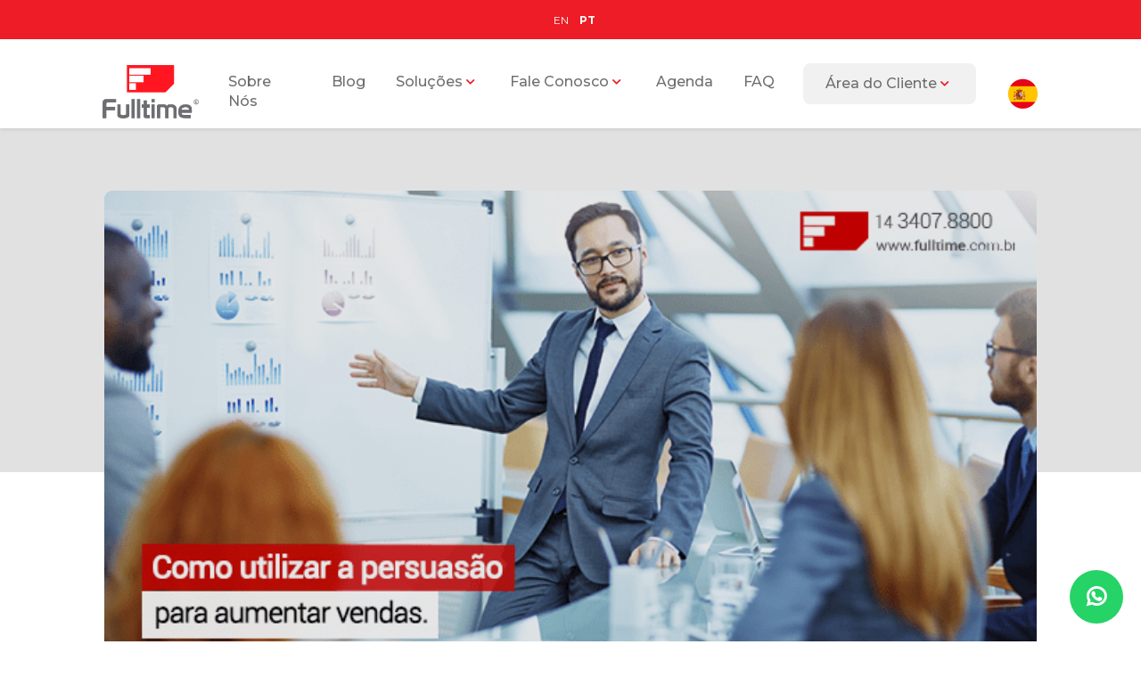

--- FILE ---
content_type: text/html; charset=UTF-8
request_url: https://fulltime.com.br/persuasao/
body_size: 17508
content:
<!DOCTYPE html>
<html lang="pt-BR">
<head>
<meta charset="UTF-8">
<meta name="viewport" content="width=device-width, initial-scale=1.0">
<title>Persuasão - use para vender mais | Fulltime Negócios</title>
<link rel="alternate" type="application/rss+xml" title="Fulltime RSS Feed" href="https://fulltime.com.br/feed/">
<meta name="adopt-website-id" content="4f0b5ade-070e-4ade-8645-620959434864" />
<script src="//tag.goadopt.io/injector.js?website_code=4f0b5ade-070e-4ade-8645-620959434864" class="adopt-injector"></script>
<!-- JS -->
<script src="https://fulltime.com.br/wp-content/themes/fulltime-brasil-1/js/jquery.min.js"></script>
<script src="https://fulltime.com.br/wp-content/themes/fulltime-brasil-1/js/bootstrap.min.js"></script>
<script src="https://fulltime.com.br/wp-content/themes/fulltime-brasil-1/js/owl.carousel.js?1"></script>
<script type="text/javascript" async src="https://d335luupugsy2.cloudfront.net/js/loader-scripts/2f28d608-74ad-4c00-9ac0-78da4e5bcd4c-loader.js" ></script>
<!-- CSS !-->
<link rel="stylesheet" href="https://fulltime.com.br/wp-content/themes/fulltime-brasil-1/css/owl.carousel.min.css">
<link rel="stylesheet" type="text/css" media="all" href="https://fulltime.com.br/wp-content/themes/fulltime-brasil-1/css/bootstrap.css">
<link rel="stylesheet" type="text/css" media="all" href="https://fulltime.com.br/wp-content/themes/fulltime-brasil-1/style.css?v=47">
<!-- FONTE -->
<link rel="preconnect" href="https://fonts.googleapis.com">
<link rel="preconnect" href="https://fonts.gstatic.com" crossorigin>
<link href="https://fonts.googleapis.com/css2?family=Montserrat:wght@100;200;300;400;500;600;700;800;900&display=swap" rel="stylesheet">
<link rel="stylesheet preload" href="https://use.fontawesome.com/releases/v5.8.1/css/all.css" integrity="sha384-50oBUHEmvpQ+1lW4y57PTFmhCaXp0ML5d60M1M7uH2+nqUivzIebhndOJK28anvf" crossorigin="anonymous">
	
<!-- Clarity tracking code for https://fulltime.com.br/ -->
<script>(function(c,l,a,r,i,t,y){ c[a]=c[a]||function(){(c[a].q=c[a].q||[]).push(arguments)}; t=l.createElement(r);t.async=1;t.src="https://www.clarity.ms/tag/"+i+"?ref=bwt";        y=l.getElementsByTagName(r)[0];y.parentNode.insertBefore(t,y);})(window, document, "clarity", "script", "cs4vowmqze");</script>
<!-- Hotjar Tracking Code for https://fulltime.com.br/ -->
<script>
    (function(h,o,t,j,a,r){
        h.hj=h.hj||function(){(h.hj.q=h.hj.q||[]).push(arguments)};
        h._hjSettings={hjid:3068080,hjsv:6};
        a=o.getElementsByTagName('head')[0];
        r=o.createElement('script');r.async=1;
        r.src=t+h._hjSettings.hjid+j+h._hjSettings.hjsv;
        a.appendChild(r);
    })(window,document,'https://static.hotjar.com/c/hotjar-','.js?sv=');
</script>
	
<!-- Global site tag (gtag.js) - Google Analytics -->
<script async src="https://www.googletagmanager.com/gtag/js?id=UA-43483200-1&l=dataLayerPYS"></script>
<script>
  window.dataLayerPYS = window.dataLayerPYS || [];
  function gtag(){dataLayerPYS.push(arguments);}
  gtag('js', new Date());
  gtag('config', 'UA-43483200-1');
</script>
	
<!-- Google tag (gtag.js) -->
<script async src="https://www.googletagmanager.com/gtag/js?id=UA-127982439-1&l=dataLayerPYS"></script>
<script>
  window.dataLayerPYS = window.dataLayerPYS || [];
  function gtag(){dataLayerPYS.push(arguments);}
  gtag('js', new Date());

  gtag('config', 'UA-127982439-1');
</script>
<!-- Meta Pixel Code -->
<script>
!function(f,b,e,v,n,t,s)
{if(f.fbq)return;n=f.fbq=function(){n.callMethod?
n.callMethod.apply(n,arguments):n.queue.push(arguments)};
if(!f._fbq)f._fbq=n;n.push=n;n.loaded=!0;n.version='2.0';
n.queue=[];t=b.createElement(e);t.async=!0;
t.src=v;s=b.getElementsByTagName(e)[0];
s.parentNode.insertBefore(t,s)}(window, document,'script',
'https://connect.facebook.net/en_US/fbevents.js');
fbq('init', '847163332868220');
fbq('track', 'PageView');
</script>
<noscript><img height="1" width="1" style="display:none"
src="https://www.facebook.com/tr?id=847163332868220&ev=PageView&noscript=1"
/></noscript>
<!-- End Meta Pixel Code -->

<!-- Google Tag Manager -->
<script>(function(w,d,s,l,i){w[l]=w[l]||[];w[l].push({'gtm.start':
new Date().getTime(),event:'gtm.js'});var f=d.getElementsByTagName(s)[0],
j=d.createElement(s),dl=l!='dataLayer'?'&l='+l:'';j.async=true;j.src=
'https://www.googletagmanager.com/gtm.js?id='+i+dl;f.parentNode.insertBefore(j,f);
})(window,document,'script','dataLayer','GTM-5S6MJ7P');</script>
<!-- End Google Tag Manager -->
<!-- IE  -->
<!--[if lt IE 9]>
<script src="https://fulltime.com.br/wp-content/themes/fulltime-brasil-1/js/respond.js"></script>
<![endif]-->
<!--[if lt IE 9]>
<script src="http://html5shim.googlecode.com/svn/trunk/html5.js"></script>
<![endif]-->
<!-- wp_header -->
<meta name='robots' content='index, follow, max-image-preview:large, max-snippet:-1, max-video-preview:-1' />

<!-- Google Tag Manager by PYS -->
    <script data-cfasync="false" data-pagespeed-no-defer>
	    window.dataLayerPYS = window.dataLayerPYS || [];
	</script>
<!-- End Google Tag Manager by PYS -->
	<!-- This site is optimized with the Yoast SEO plugin v26.7 - https://yoast.com/wordpress/plugins/seo/ -->
	<meta name="description" content="Persuasão é uma das táticas mais antigas e eficazes na hora de promover sua empresa e aumentar as vendas. Saiba como aplicá-la na estratégia de marketing." />
	<link rel="canonical" href="https://fulltime.com.br/persuasao/" />
	<meta property="og:locale" content="pt_BR" />
	<meta property="og:type" content="article" />
	<meta property="og:title" content="Persuasão - use para vender mais | Fulltime Negócios" />
	<meta property="og:description" content="Persuasão é uma das táticas mais antigas e eficazes na hora de promover sua empresa e aumentar as vendas. Saiba como aplicá-la na estratégia de marketing." />
	<meta property="og:url" content="https://fulltime.com.br/persuasao/" />
	<meta property="og:site_name" content="Fulltime" />
	<meta property="article:published_time" content="2017-02-09T09:35:54+00:00" />
	<meta property="article:modified_time" content="2022-12-19T16:19:16+00:00" />
	<meta property="og:image" content="https://fulltime.com.br/wp-content/uploads/2017/02/Blog-Fev-2.png" />
	<meta property="og:image:width" content="670" />
	<meta property="og:image:height" content="335" />
	<meta property="og:image:type" content="image/png" />
	<meta name="author" content="Fulltime" />
	<meta name="twitter:card" content="summary_large_image" />
	<meta name="twitter:label1" content="Escrito por" />
	<meta name="twitter:data1" content="Fulltime" />
	<meta name="twitter:label2" content="Est. tempo de leitura" />
	<meta name="twitter:data2" content="4 minutos" />
	<script type="application/ld+json" class="yoast-schema-graph">{"@context":"https://schema.org","@graph":[{"@type":"Article","@id":"https://fulltime.com.br/persuasao/#article","isPartOf":{"@id":"https://fulltime.com.br/persuasao/"},"author":{"name":"Fulltime","@id":"http://172.15.2.254/#/schema/person/dea8cc855c8327e122d5d131443d33af"},"headline":"Persuasão: como aplicá-la no seu negócio e vender mais","datePublished":"2017-02-09T09:35:54+00:00","dateModified":"2022-12-19T16:19:16+00:00","mainEntityOfPage":{"@id":"https://fulltime.com.br/persuasao/"},"wordCount":622,"commentCount":0,"image":{"@id":"https://fulltime.com.br/persuasao/#primaryimage"},"thumbnailUrl":"https://fulltime.com.br/wp-content/uploads/2017/02/Blog-Fev-2.png","articleSection":["Fidelize Clientes"],"inLanguage":"pt-BR","potentialAction":[{"@type":"CommentAction","name":"Comment","target":["https://fulltime.com.br/persuasao/#respond"]}]},{"@type":"WebPage","@id":"https://fulltime.com.br/persuasao/","url":"https://fulltime.com.br/persuasao/","name":"Persuasão - use para vender mais | Fulltime Negócios","isPartOf":{"@id":"http://172.15.2.254/#website"},"primaryImageOfPage":{"@id":"https://fulltime.com.br/persuasao/#primaryimage"},"image":{"@id":"https://fulltime.com.br/persuasao/#primaryimage"},"thumbnailUrl":"https://fulltime.com.br/wp-content/uploads/2017/02/Blog-Fev-2.png","datePublished":"2017-02-09T09:35:54+00:00","dateModified":"2022-12-19T16:19:16+00:00","author":{"@id":"http://172.15.2.254/#/schema/person/dea8cc855c8327e122d5d131443d33af"},"description":"Persuasão é uma das táticas mais antigas e eficazes na hora de promover sua empresa e aumentar as vendas. Saiba como aplicá-la na estratégia de marketing.","breadcrumb":{"@id":"https://fulltime.com.br/persuasao/#breadcrumb"},"inLanguage":"pt-BR","potentialAction":[{"@type":"ReadAction","target":["https://fulltime.com.br/persuasao/"]}]},{"@type":"ImageObject","inLanguage":"pt-BR","@id":"https://fulltime.com.br/persuasao/#primaryimage","url":"https://fulltime.com.br/wp-content/uploads/2017/02/Blog-Fev-2.png","contentUrl":"https://fulltime.com.br/wp-content/uploads/2017/02/Blog-Fev-2.png","width":670,"height":335},{"@type":"BreadcrumbList","@id":"https://fulltime.com.br/persuasao/#breadcrumb","itemListElement":[{"@type":"ListItem","position":1,"name":"Início","item":"http://172.15.2.254/"},{"@type":"ListItem","position":2,"name":"Persuasão: como aplicá-la no seu negócio e vender mais"}]},{"@type":"WebSite","@id":"http://172.15.2.254/#website","url":"http://172.15.2.254/","name":"Fulltime","description":"Há 15 anos oferecendo soluções em segurança e monitoramento","potentialAction":[{"@type":"SearchAction","target":{"@type":"EntryPoint","urlTemplate":"http://172.15.2.254/?s={search_term_string}"},"query-input":{"@type":"PropertyValueSpecification","valueRequired":true,"valueName":"search_term_string"}}],"inLanguage":"pt-BR"},{"@type":"Person","@id":"http://172.15.2.254/#/schema/person/dea8cc855c8327e122d5d131443d33af","name":"Fulltime","image":{"@type":"ImageObject","inLanguage":"pt-BR","@id":"http://172.15.2.254/#/schema/person/image/","url":"https://secure.gravatar.com/avatar/599ee02d200f5eaa9d5e27549d556d38dd25b69fc5dea0e54c485670c3415784?s=96&d=mm&r=g","contentUrl":"https://secure.gravatar.com/avatar/599ee02d200f5eaa9d5e27549d556d38dd25b69fc5dea0e54c485670c3415784?s=96&d=mm&r=g","caption":"Fulltime"},"sameAs":["https://cloudbr-t.ops.fullcontrol.com.br"],"url":"https://fulltime.com.br/author/admin/"}]}</script>
	<!-- / Yoast SEO plugin. -->


<script type='application/javascript'  id='pys-version-script'>console.log('PixelYourSite Free version 11.1.5.2');</script>
<link rel='dns-prefetch' href='//stats.wp.com' />
<link rel='preconnect' href='//c0.wp.com' />
<link rel="alternate" type="application/rss+xml" title="Feed de comentários para Fulltime &raquo; Persuasão: como aplicá-la no seu negócio e vender mais" href="https://fulltime.com.br/persuasao/feed/" />
<link rel="alternate" title="oEmbed (JSON)" type="application/json+oembed" href="https://fulltime.com.br/wp-json/oembed/1.0/embed?url=https%3A%2F%2Ffulltime.com.br%2Fpersuasao%2F" />
<link rel="alternate" title="oEmbed (XML)" type="text/xml+oembed" href="https://fulltime.com.br/wp-json/oembed/1.0/embed?url=https%3A%2F%2Ffulltime.com.br%2Fpersuasao%2F&#038;format=xml" />
<style id='wp-img-auto-sizes-contain-inline-css' type='text/css'>
img:is([sizes=auto i],[sizes^="auto," i]){contain-intrinsic-size:3000px 1500px}
/*# sourceURL=wp-img-auto-sizes-contain-inline-css */
</style>
<style id='wp-emoji-styles-inline-css' type='text/css'>

	img.wp-smiley, img.emoji {
		display: inline !important;
		border: none !important;
		box-shadow: none !important;
		height: 1em !important;
		width: 1em !important;
		margin: 0 0.07em !important;
		vertical-align: -0.1em !important;
		background: none !important;
		padding: 0 !important;
	}
/*# sourceURL=wp-emoji-styles-inline-css */
</style>
<style id='wp-block-library-inline-css' type='text/css'>
:root{--wp-block-synced-color:#7a00df;--wp-block-synced-color--rgb:122,0,223;--wp-bound-block-color:var(--wp-block-synced-color);--wp-editor-canvas-background:#ddd;--wp-admin-theme-color:#007cba;--wp-admin-theme-color--rgb:0,124,186;--wp-admin-theme-color-darker-10:#006ba1;--wp-admin-theme-color-darker-10--rgb:0,107,160.5;--wp-admin-theme-color-darker-20:#005a87;--wp-admin-theme-color-darker-20--rgb:0,90,135;--wp-admin-border-width-focus:2px}@media (min-resolution:192dpi){:root{--wp-admin-border-width-focus:1.5px}}.wp-element-button{cursor:pointer}:root .has-very-light-gray-background-color{background-color:#eee}:root .has-very-dark-gray-background-color{background-color:#313131}:root .has-very-light-gray-color{color:#eee}:root .has-very-dark-gray-color{color:#313131}:root .has-vivid-green-cyan-to-vivid-cyan-blue-gradient-background{background:linear-gradient(135deg,#00d084,#0693e3)}:root .has-purple-crush-gradient-background{background:linear-gradient(135deg,#34e2e4,#4721fb 50%,#ab1dfe)}:root .has-hazy-dawn-gradient-background{background:linear-gradient(135deg,#faaca8,#dad0ec)}:root .has-subdued-olive-gradient-background{background:linear-gradient(135deg,#fafae1,#67a671)}:root .has-atomic-cream-gradient-background{background:linear-gradient(135deg,#fdd79a,#004a59)}:root .has-nightshade-gradient-background{background:linear-gradient(135deg,#330968,#31cdcf)}:root .has-midnight-gradient-background{background:linear-gradient(135deg,#020381,#2874fc)}:root{--wp--preset--font-size--normal:16px;--wp--preset--font-size--huge:42px}.has-regular-font-size{font-size:1em}.has-larger-font-size{font-size:2.625em}.has-normal-font-size{font-size:var(--wp--preset--font-size--normal)}.has-huge-font-size{font-size:var(--wp--preset--font-size--huge)}.has-text-align-center{text-align:center}.has-text-align-left{text-align:left}.has-text-align-right{text-align:right}.has-fit-text{white-space:nowrap!important}#end-resizable-editor-section{display:none}.aligncenter{clear:both}.items-justified-left{justify-content:flex-start}.items-justified-center{justify-content:center}.items-justified-right{justify-content:flex-end}.items-justified-space-between{justify-content:space-between}.screen-reader-text{border:0;clip-path:inset(50%);height:1px;margin:-1px;overflow:hidden;padding:0;position:absolute;width:1px;word-wrap:normal!important}.screen-reader-text:focus{background-color:#ddd;clip-path:none;color:#444;display:block;font-size:1em;height:auto;left:5px;line-height:normal;padding:15px 23px 14px;text-decoration:none;top:5px;width:auto;z-index:100000}html :where(.has-border-color){border-style:solid}html :where([style*=border-top-color]){border-top-style:solid}html :where([style*=border-right-color]){border-right-style:solid}html :where([style*=border-bottom-color]){border-bottom-style:solid}html :where([style*=border-left-color]){border-left-style:solid}html :where([style*=border-width]){border-style:solid}html :where([style*=border-top-width]){border-top-style:solid}html :where([style*=border-right-width]){border-right-style:solid}html :where([style*=border-bottom-width]){border-bottom-style:solid}html :where([style*=border-left-width]){border-left-style:solid}html :where(img[class*=wp-image-]){height:auto;max-width:100%}:where(figure){margin:0 0 1em}html :where(.is-position-sticky){--wp-admin--admin-bar--position-offset:var(--wp-admin--admin-bar--height,0px)}@media screen and (max-width:600px){html :where(.is-position-sticky){--wp-admin--admin-bar--position-offset:0px}}

/*# sourceURL=wp-block-library-inline-css */
</style><style id='wp-block-categories-inline-css' type='text/css'>
.wp-block-categories{box-sizing:border-box}.wp-block-categories.alignleft{margin-right:2em}.wp-block-categories.alignright{margin-left:2em}.wp-block-categories.wp-block-categories-dropdown.aligncenter{text-align:center}.wp-block-categories .wp-block-categories__label{display:block;width:100%}
/*# sourceURL=https://c0.wp.com/c/6.9/wp-includes/blocks/categories/style.min.css */
</style>
<style id='wp-block-latest-posts-inline-css' type='text/css'>
.wp-block-latest-posts{box-sizing:border-box}.wp-block-latest-posts.alignleft{margin-right:2em}.wp-block-latest-posts.alignright{margin-left:2em}.wp-block-latest-posts.wp-block-latest-posts__list{list-style:none}.wp-block-latest-posts.wp-block-latest-posts__list li{clear:both;overflow-wrap:break-word}.wp-block-latest-posts.is-grid{display:flex;flex-wrap:wrap}.wp-block-latest-posts.is-grid li{margin:0 1.25em 1.25em 0;width:100%}@media (min-width:600px){.wp-block-latest-posts.columns-2 li{width:calc(50% - .625em)}.wp-block-latest-posts.columns-2 li:nth-child(2n){margin-right:0}.wp-block-latest-posts.columns-3 li{width:calc(33.33333% - .83333em)}.wp-block-latest-posts.columns-3 li:nth-child(3n){margin-right:0}.wp-block-latest-posts.columns-4 li{width:calc(25% - .9375em)}.wp-block-latest-posts.columns-4 li:nth-child(4n){margin-right:0}.wp-block-latest-posts.columns-5 li{width:calc(20% - 1em)}.wp-block-latest-posts.columns-5 li:nth-child(5n){margin-right:0}.wp-block-latest-posts.columns-6 li{width:calc(16.66667% - 1.04167em)}.wp-block-latest-posts.columns-6 li:nth-child(6n){margin-right:0}}:root :where(.wp-block-latest-posts.is-grid){padding:0}:root :where(.wp-block-latest-posts.wp-block-latest-posts__list){padding-left:0}.wp-block-latest-posts__post-author,.wp-block-latest-posts__post-date{display:block;font-size:.8125em}.wp-block-latest-posts__post-excerpt,.wp-block-latest-posts__post-full-content{margin-bottom:1em;margin-top:.5em}.wp-block-latest-posts__featured-image a{display:inline-block}.wp-block-latest-posts__featured-image img{height:auto;max-width:100%;width:auto}.wp-block-latest-posts__featured-image.alignleft{float:left;margin-right:1em}.wp-block-latest-posts__featured-image.alignright{float:right;margin-left:1em}.wp-block-latest-posts__featured-image.aligncenter{margin-bottom:1em;text-align:center}
/*# sourceURL=https://c0.wp.com/c/6.9/wp-includes/blocks/latest-posts/style.min.css */
</style>
<style id='global-styles-inline-css' type='text/css'>
:root{--wp--preset--aspect-ratio--square: 1;--wp--preset--aspect-ratio--4-3: 4/3;--wp--preset--aspect-ratio--3-4: 3/4;--wp--preset--aspect-ratio--3-2: 3/2;--wp--preset--aspect-ratio--2-3: 2/3;--wp--preset--aspect-ratio--16-9: 16/9;--wp--preset--aspect-ratio--9-16: 9/16;--wp--preset--color--black: #000000;--wp--preset--color--cyan-bluish-gray: #abb8c3;--wp--preset--color--white: #ffffff;--wp--preset--color--pale-pink: #f78da7;--wp--preset--color--vivid-red: #cf2e2e;--wp--preset--color--luminous-vivid-orange: #ff6900;--wp--preset--color--luminous-vivid-amber: #fcb900;--wp--preset--color--light-green-cyan: #7bdcb5;--wp--preset--color--vivid-green-cyan: #00d084;--wp--preset--color--pale-cyan-blue: #8ed1fc;--wp--preset--color--vivid-cyan-blue: #0693e3;--wp--preset--color--vivid-purple: #9b51e0;--wp--preset--gradient--vivid-cyan-blue-to-vivid-purple: linear-gradient(135deg,rgb(6,147,227) 0%,rgb(155,81,224) 100%);--wp--preset--gradient--light-green-cyan-to-vivid-green-cyan: linear-gradient(135deg,rgb(122,220,180) 0%,rgb(0,208,130) 100%);--wp--preset--gradient--luminous-vivid-amber-to-luminous-vivid-orange: linear-gradient(135deg,rgb(252,185,0) 0%,rgb(255,105,0) 100%);--wp--preset--gradient--luminous-vivid-orange-to-vivid-red: linear-gradient(135deg,rgb(255,105,0) 0%,rgb(207,46,46) 100%);--wp--preset--gradient--very-light-gray-to-cyan-bluish-gray: linear-gradient(135deg,rgb(238,238,238) 0%,rgb(169,184,195) 100%);--wp--preset--gradient--cool-to-warm-spectrum: linear-gradient(135deg,rgb(74,234,220) 0%,rgb(151,120,209) 20%,rgb(207,42,186) 40%,rgb(238,44,130) 60%,rgb(251,105,98) 80%,rgb(254,248,76) 100%);--wp--preset--gradient--blush-light-purple: linear-gradient(135deg,rgb(255,206,236) 0%,rgb(152,150,240) 100%);--wp--preset--gradient--blush-bordeaux: linear-gradient(135deg,rgb(254,205,165) 0%,rgb(254,45,45) 50%,rgb(107,0,62) 100%);--wp--preset--gradient--luminous-dusk: linear-gradient(135deg,rgb(255,203,112) 0%,rgb(199,81,192) 50%,rgb(65,88,208) 100%);--wp--preset--gradient--pale-ocean: linear-gradient(135deg,rgb(255,245,203) 0%,rgb(182,227,212) 50%,rgb(51,167,181) 100%);--wp--preset--gradient--electric-grass: linear-gradient(135deg,rgb(202,248,128) 0%,rgb(113,206,126) 100%);--wp--preset--gradient--midnight: linear-gradient(135deg,rgb(2,3,129) 0%,rgb(40,116,252) 100%);--wp--preset--font-size--small: 13px;--wp--preset--font-size--medium: 20px;--wp--preset--font-size--large: 36px;--wp--preset--font-size--x-large: 42px;--wp--preset--spacing--20: 0.44rem;--wp--preset--spacing--30: 0.67rem;--wp--preset--spacing--40: 1rem;--wp--preset--spacing--50: 1.5rem;--wp--preset--spacing--60: 2.25rem;--wp--preset--spacing--70: 3.38rem;--wp--preset--spacing--80: 5.06rem;--wp--preset--shadow--natural: 6px 6px 9px rgba(0, 0, 0, 0.2);--wp--preset--shadow--deep: 12px 12px 50px rgba(0, 0, 0, 0.4);--wp--preset--shadow--sharp: 6px 6px 0px rgba(0, 0, 0, 0.2);--wp--preset--shadow--outlined: 6px 6px 0px -3px rgb(255, 255, 255), 6px 6px rgb(0, 0, 0);--wp--preset--shadow--crisp: 6px 6px 0px rgb(0, 0, 0);}:where(.is-layout-flex){gap: 0.5em;}:where(.is-layout-grid){gap: 0.5em;}body .is-layout-flex{display: flex;}.is-layout-flex{flex-wrap: wrap;align-items: center;}.is-layout-flex > :is(*, div){margin: 0;}body .is-layout-grid{display: grid;}.is-layout-grid > :is(*, div){margin: 0;}:where(.wp-block-columns.is-layout-flex){gap: 2em;}:where(.wp-block-columns.is-layout-grid){gap: 2em;}:where(.wp-block-post-template.is-layout-flex){gap: 1.25em;}:where(.wp-block-post-template.is-layout-grid){gap: 1.25em;}.has-black-color{color: var(--wp--preset--color--black) !important;}.has-cyan-bluish-gray-color{color: var(--wp--preset--color--cyan-bluish-gray) !important;}.has-white-color{color: var(--wp--preset--color--white) !important;}.has-pale-pink-color{color: var(--wp--preset--color--pale-pink) !important;}.has-vivid-red-color{color: var(--wp--preset--color--vivid-red) !important;}.has-luminous-vivid-orange-color{color: var(--wp--preset--color--luminous-vivid-orange) !important;}.has-luminous-vivid-amber-color{color: var(--wp--preset--color--luminous-vivid-amber) !important;}.has-light-green-cyan-color{color: var(--wp--preset--color--light-green-cyan) !important;}.has-vivid-green-cyan-color{color: var(--wp--preset--color--vivid-green-cyan) !important;}.has-pale-cyan-blue-color{color: var(--wp--preset--color--pale-cyan-blue) !important;}.has-vivid-cyan-blue-color{color: var(--wp--preset--color--vivid-cyan-blue) !important;}.has-vivid-purple-color{color: var(--wp--preset--color--vivid-purple) !important;}.has-black-background-color{background-color: var(--wp--preset--color--black) !important;}.has-cyan-bluish-gray-background-color{background-color: var(--wp--preset--color--cyan-bluish-gray) !important;}.has-white-background-color{background-color: var(--wp--preset--color--white) !important;}.has-pale-pink-background-color{background-color: var(--wp--preset--color--pale-pink) !important;}.has-vivid-red-background-color{background-color: var(--wp--preset--color--vivid-red) !important;}.has-luminous-vivid-orange-background-color{background-color: var(--wp--preset--color--luminous-vivid-orange) !important;}.has-luminous-vivid-amber-background-color{background-color: var(--wp--preset--color--luminous-vivid-amber) !important;}.has-light-green-cyan-background-color{background-color: var(--wp--preset--color--light-green-cyan) !important;}.has-vivid-green-cyan-background-color{background-color: var(--wp--preset--color--vivid-green-cyan) !important;}.has-pale-cyan-blue-background-color{background-color: var(--wp--preset--color--pale-cyan-blue) !important;}.has-vivid-cyan-blue-background-color{background-color: var(--wp--preset--color--vivid-cyan-blue) !important;}.has-vivid-purple-background-color{background-color: var(--wp--preset--color--vivid-purple) !important;}.has-black-border-color{border-color: var(--wp--preset--color--black) !important;}.has-cyan-bluish-gray-border-color{border-color: var(--wp--preset--color--cyan-bluish-gray) !important;}.has-white-border-color{border-color: var(--wp--preset--color--white) !important;}.has-pale-pink-border-color{border-color: var(--wp--preset--color--pale-pink) !important;}.has-vivid-red-border-color{border-color: var(--wp--preset--color--vivid-red) !important;}.has-luminous-vivid-orange-border-color{border-color: var(--wp--preset--color--luminous-vivid-orange) !important;}.has-luminous-vivid-amber-border-color{border-color: var(--wp--preset--color--luminous-vivid-amber) !important;}.has-light-green-cyan-border-color{border-color: var(--wp--preset--color--light-green-cyan) !important;}.has-vivid-green-cyan-border-color{border-color: var(--wp--preset--color--vivid-green-cyan) !important;}.has-pale-cyan-blue-border-color{border-color: var(--wp--preset--color--pale-cyan-blue) !important;}.has-vivid-cyan-blue-border-color{border-color: var(--wp--preset--color--vivid-cyan-blue) !important;}.has-vivid-purple-border-color{border-color: var(--wp--preset--color--vivid-purple) !important;}.has-vivid-cyan-blue-to-vivid-purple-gradient-background{background: var(--wp--preset--gradient--vivid-cyan-blue-to-vivid-purple) !important;}.has-light-green-cyan-to-vivid-green-cyan-gradient-background{background: var(--wp--preset--gradient--light-green-cyan-to-vivid-green-cyan) !important;}.has-luminous-vivid-amber-to-luminous-vivid-orange-gradient-background{background: var(--wp--preset--gradient--luminous-vivid-amber-to-luminous-vivid-orange) !important;}.has-luminous-vivid-orange-to-vivid-red-gradient-background{background: var(--wp--preset--gradient--luminous-vivid-orange-to-vivid-red) !important;}.has-very-light-gray-to-cyan-bluish-gray-gradient-background{background: var(--wp--preset--gradient--very-light-gray-to-cyan-bluish-gray) !important;}.has-cool-to-warm-spectrum-gradient-background{background: var(--wp--preset--gradient--cool-to-warm-spectrum) !important;}.has-blush-light-purple-gradient-background{background: var(--wp--preset--gradient--blush-light-purple) !important;}.has-blush-bordeaux-gradient-background{background: var(--wp--preset--gradient--blush-bordeaux) !important;}.has-luminous-dusk-gradient-background{background: var(--wp--preset--gradient--luminous-dusk) !important;}.has-pale-ocean-gradient-background{background: var(--wp--preset--gradient--pale-ocean) !important;}.has-electric-grass-gradient-background{background: var(--wp--preset--gradient--electric-grass) !important;}.has-midnight-gradient-background{background: var(--wp--preset--gradient--midnight) !important;}.has-small-font-size{font-size: var(--wp--preset--font-size--small) !important;}.has-medium-font-size{font-size: var(--wp--preset--font-size--medium) !important;}.has-large-font-size{font-size: var(--wp--preset--font-size--large) !important;}.has-x-large-font-size{font-size: var(--wp--preset--font-size--x-large) !important;}
/*# sourceURL=global-styles-inline-css */
</style>

<style id='classic-theme-styles-inline-css' type='text/css'>
/*! This file is auto-generated */
.wp-block-button__link{color:#fff;background-color:#32373c;border-radius:9999px;box-shadow:none;text-decoration:none;padding:calc(.667em + 2px) calc(1.333em + 2px);font-size:1.125em}.wp-block-file__button{background:#32373c;color:#fff;text-decoration:none}
/*# sourceURL=/wp-includes/css/classic-themes.min.css */
</style>
<link rel='stylesheet' id='dashicons-css' href='https://c0.wp.com/c/6.9/wp-includes/css/dashicons.min.css' type='text/css' media='all' />
<link rel='stylesheet' id='my-calendar-lists-css' href='https://fulltime.com.br/wp-content/plugins/my-calendar/css/list-presets.css?ver=3.6.17' type='text/css' media='all' />
<link rel='stylesheet' id='my-calendar-reset-css' href='https://fulltime.com.br/wp-content/plugins/my-calendar/css/reset.css?ver=3.6.17' type='text/css' media='all' />
<link rel='stylesheet' id='my-calendar-style-css' href='https://fulltime.com.br/wp-content/plugins/my-calendar/styles/twentytwentytwo.css?ver=3.6.17-twentytwentytwo-css' type='text/css' media='all' />
<style id='my-calendar-style-inline-css' type='text/css'>

/* Styles by My Calendar - Joe Dolson https://www.joedolson.com/ */

.my-calendar-modal .event-title svg { background-color: #ffffcc; padding: 3px; }
.mc-main .mc_general .event-title, .mc-main .mc_general .event-title a { background: #ffffcc !important; color: #000000 !important; }
.mc-main .mc_general .event-title button { background: #ffffcc !important; color: #000000 !important; }
.mc-main .mc_general .event-title a:hover, .mc-main .mc_general .event-title a:focus { background: #ffffff !important;}
.mc-main .mc_general .event-title button:hover, .mc-main .mc_general .event-title button:focus { background: #ffffff !important;}
.mc-main, .mc-event, .my-calendar-modal, .my-calendar-modal-overlay, .mc-event-list {--primary-dark: #313233; --primary-light: #fff; --secondary-light: #fff; --secondary-dark: #000; --highlight-dark: #666; --highlight-light: #efefef; --close-button: #b32d2e; --search-highlight-bg: #f5e6ab; --navbar-background: transparent; --nav-button-bg: #fff; --nav-button-color: #313233; --nav-button-border: #313233; --nav-input-border: #313233; --nav-input-background: #fff; --nav-input-color: #313233; --grid-cell-border: #0000001f; --grid-header-border: #313233; --grid-header-color: #313233; --grid-weekend-color: #313233; --grid-header-bg: transparent; --grid-weekend-bg: transparent; --grid-cell-background: transparent; --current-day-border: #313233; --current-day-color: #313233; --current-day-bg: transparent; --date-has-events-bg: #313233; --date-has-events-color: #f6f7f7; --calendar-heading: clamp( 1.125rem, 24px, 2.5rem ); --event-title: clamp( 1.25rem, 24px, 2.5rem ); --grid-date: 16px; --grid-date-heading: clamp( .75rem, 16px, 1.5rem ); --modal-title: 1.5rem; --navigation-controls: clamp( .75rem, 16px, 1.5rem ); --card-heading: 1.125rem; --list-date: 1.25rem; --author-card: clamp( .75rem, 14px, 1.5rem); --single-event-title: clamp( 1.25rem, 24px, 2.5rem ); --mini-time-text: clamp( .75rem, 14px 1.25rem ); --list-event-date: 1.25rem; --list-event-title: 1.2rem; --grid-max-width: 1260px; --list-preset-border-color: #000000; --list-preset-stripe-background: rgba( 0,0,0,.04 ); --list-preset-date-badge-background: #000; --list-preset-date-badge-color: #fff; --list-preset-background: transparent; --category-mc_general: #ffffcc; }
/*# sourceURL=my-calendar-style-inline-css */
</style>
<script type="text/javascript" src="https://fulltime.com.br/wp-content/plugins/pixelyoursite/dist/scripts/js.cookie-2.1.3.min.js?ver=2.1.3" id="js-cookie-pys-js"></script>
<link rel="https://api.w.org/" href="https://fulltime.com.br/wp-json/" /><link rel="alternate" title="JSON" type="application/json" href="https://fulltime.com.br/wp-json/wp/v2/posts/678" /><link rel="EditURI" type="application/rsd+xml" title="RSD" href="https://fulltime.com.br/xmlrpc.php?rsd" />
<meta name="generator" content="WordPress 6.9" />
<link rel='shortlink' href='https://fulltime.com.br/?p=678' />
	<style>img#wpstats{display:none}</style>
		<link rel="icon" href="https://fulltime.com.br/wp-content/uploads/2019/03/cropped-43504116_1944424535649343_8640050164490305536_n-150x150.png" sizes="32x32" />
<link rel="icon" href="https://fulltime.com.br/wp-content/uploads/2019/03/cropped-43504116_1944424535649343_8640050164490305536_n-300x300.png" sizes="192x192" />
<link rel="apple-touch-icon" href="https://fulltime.com.br/wp-content/uploads/2019/03/cropped-43504116_1944424535649343_8640050164490305536_n-300x300.png" />
<meta name="msapplication-TileImage" content="https://fulltime.com.br/wp-content/uploads/2019/03/cropped-43504116_1944424535649343_8640050164490305536_n-300x300.png" />
</head>
<body>
<!-- Google Tag Manager (noscript) -->
<noscript><iframe src="https://www.googletagmanager.com/ns.html?id=GTM-5S6MJ7P"
height="0" width="0" style="display:none;visibility:hidden"></iframe></noscript>
<!-- End Google Tag Manager (noscript) -->
<div class="traducao-mobile"><div class="gtranslate_wrapper" id="gt-wrapper-24764957"></div></div>
<div id="menu" class="shadow-sm">
<div class="content">
<nav class="navbar navbar-expand-lg" data-hover="dropdown"> 
<a class="navbar-brand" href="http://fulltime.com.br">
<img src="https://fulltime.com.br/wp-content/themes/fulltime-brasil-1/images/logo.png" alt="Fulltime">
</a>
<button class="navbar-toggler" type="button" data-toggle="collapse" data-target="#navbarSupportedContent" aria-controls="navbarSupportedContent" aria-expanded="false" aria-label="Toggle navigation">
<span class="navbar-toggler-icon"><i class="fas fa-bars"></i></span>
</button>
<div class="collapse navbar-collapse" id="navbarSupportedContent">
<ul class="navbar-nav">

<li class="nav-item">
<a class="nav-link" href="http://fulltime.com.br/sobre">Sobre Nós</a>
</li> 
<li class="nav-item">
<a class="nav-link" href="http://fulltime.com.br/blog">Blog</a>
</li> 
<li class="nav-item dropdown">
<a class="nav-link dropdown-toggle" href="#" id="Soluções" role="button"  data-hover="dropdown" data-toggle="dropdown" aria-haspopup="true" aria-expanded="false">Soluções</a>
<ul class="dropdown-menu multi-column columns-2">
<div class="row">
<div class="col-sm-6">
<ul class="multi-column-dropdown">
<div class="titulo-areas">Monitoramento</div>
<li><a href="http://fulltime.com.br/solucoes/fullarm">FullArm</a></li>
<li><a href="http://fulltime.com.br/solucoes/fullcam">FullCam</a></li>
<li><a href="http://fulltime.com.br/solucoes/fullcenter">FullCenter</a></li>
<li><a href="http://fulltime.com.br/solucoes/fullcontrol">FullControl</a></li>
<li><a href="http://fulltime.com.br/solucoes/fullmanager">FullManager</a></li>
<li><a href="http://fulltime.com.br/solucoes/fullcond">FullCond</a></li>
<li><a href="http://fulltime.com.br/f-safe/">F/Safe</a></li>
</ul>
</div>
<div class="col-sm-6">
<ul class="multi-column-dropdown">
<div class="titulo-areas">Rastreamento</div>
<li><a href="http://fulltime.com.br/solucoes/fulltrack">FullTrack</a></li>
</ul>
</div>
</div>
</ul>
</li>

<li class="nav-item dropdown">
<a class="nav-link dropdown-toggle" href="" id="Fale Conosco" role="button"  data-hover="dropdown" data-toggle="dropdown" aria-haspopup="true" aria-expanded="false">Fale Conosco</a>
<div class="dropdown-menu"  aria-labelledby="navbarDropdownuniverso">
<a class="dropdown-item" href="http://fulltime.com.br/contato-Fulltime" class="dropdown-menu-link">Entre em Contato</a>
<a class="dropdown-item" href="https://endo.fulltime.com.br/" target="_blank" class="dropdown-menu-link">Trabalhe Conosco</a>
</div>
</li>	
	
	
	
<li class="nav-item">
<a class="nav-link" href="http://fulltime.com.br/agenda-fulltime">Agenda</a>
</li>	
<li class="nav-item">
<span class="nav-link" href=""data-toggle="modal" data-target="#faq">FAQ</span>
</li>	
	
<li class="nav-item dropdown">
<a class="nav-link dropdown-toggle areadocliente" href="" id="Área do Cliente" role="button"  data-hover="dropdown" data-toggle="dropdown" aria-haspopup="true" aria-expanded="false">Área do Cliente</a>
<div class="dropdown-menu"  aria-labelledby="navbarDropdownuniverso">
<a class="dropdown-item" href="https://areavip.fulltime.com.br/login.php" target="_blank" class="dropdown-menu-link">Área do Cliente</a>
<a class="dropdown-item" data-toggle="modal" data-target="#suporte" class="dropdown-menu-link" style="cursor: pointer;">Suporte</a>
</div>
</li>		
	

</ul>
</div>	
<a class="flag" href="https://fulltimelatam.com/"><img src="https://fulltime.com.br/wp-content/themes/fulltime-brasil-1/images/esp.png" alt="Fulltime Latam"></a>
<div class="traducao"><div class="gtranslate_wrapper" id="gt-wrapper-47640676"></div></div>
</nav>
	

	
</div>
</div><div class="post">
<div class="row mx-0">
<div class="col-lg-12 col-12">
<div class="destacada"><img width="670" height="335" src="https://fulltime.com.br/wp-content/uploads/2017/02/Blog-Fev-2.png" class="attachment-post-thumbnail size-post-thumbnail wp-post-image" alt="" decoding="async" fetchpriority="high" srcset="https://fulltime.com.br/wp-content/uploads/2017/02/Blog-Fev-2.png 670w, https://fulltime.com.br/wp-content/uploads/2017/02/Blog-Fev-2-300x150.png 300w" sizes="(max-width: 670px) 100vw, 670px" /></div>
</div>

<div class="col-lg-12 col-12 my-auto">
<h1 class="titulo">Persuasão: como aplicá-la no seu negócio e vender mais</h1></div>

<div class="col-lg-8 col-12 mx-auto">
<div class="conteudo">
<div class="data">9 de fevereiro de 2017 </div>
<p><span class="TextRun SCX151600386" lang="PT-BR" xml:lang="PT-BR"><span class="NormalTextRun SCX151600386">Persuasão é uma das táticas mais antigas e eficazes na hora de promover sua empresa e aumentar suas vendas. Mas como aplicá-la nas estratégias de marketing do seu negócio? </span></span><span class="EOP SCX151600386"> </span></p>
<p>Continue sua leitura e descubra.</p>
<p><span id="more-678"></span></p>
<p><b>Persuasão</b><b> – como funciona?</b></p>
<p><a href="https://cloudbr-t.ops.fullcontrol.com.br/wp-content/uploads/2017/01/012.png"><img decoding="async" class="size-full wp-image-679 aligncenter" src="https://cloudbr-t.ops.fullcontrol.com.br/wp-content/uploads/2017/01/012.png" alt="01" width="670" height="335" srcset="https://fulltime.com.br/wp-content/uploads/2017/01/012.png 670w, https://fulltime.com.br/wp-content/uploads/2017/01/012-300x150.png 300w" sizes="(max-width: 670px) 100vw, 670px" /></a></p>
<p>Para realizar uma venda, o que o seu time de colaboradores mais utiliza? É o preço, a história ou a prova social da sua empresa?</p>
<p>Se eles forem um bom time, claro, <a href="https://essaysservicesreviews.com/">essays services reviews.com</a> utilizaram esses três argumentos, mas por que história e prova social são tão importantes – e até mais que o preço – na hora de fechar uma compra?</p>
<p>Esses dois itens são responsáveis pela persuasão, por fazer com que seu cliente se encante com a empresa e querer, de qualquer modo, fazer parte de daquele universo.</p>
<p>Mas como utilizar essa bagagem da empresa à favor do aumento das vendas?  Olhe só:</p>
<p><b>Trabalhe com números</b></p>
<p><a href="https://cloudbr-t.ops.fullcontrol.com.br/wp-content/uploads/2017/01/022.png"><img decoding="async" class="size-full wp-image-680 aligncenter" src="https://cloudbr-t.ops.fullcontrol.com.br/wp-content/uploads/2017/01/022.png" alt="02" width="670" height="335" srcset="https://fulltime.com.br/wp-content/uploads/2017/01/022.png 670w, https://fulltime.com.br/wp-content/uploads/2017/01/022-300x150.png 300w" sizes="(max-width: 670px) 100vw, 670px" /></a></p>
<p>Quais são os números que mais impressionam na sua empresa? O número de clientes atendidos, de curtidores no facebook ou de acessos no site?</p>
<p>Não importa onde esses números se concentrem, o que importa é que eles são a chave para abrir uma das primeiras portas da persuasão para uma nova venda: a impressão.</p>
<p>Quando um novo cliente se depara com esses números ele percebe a relevância do negócio, pois nenhuma empresa conquista à toa dados tão expressivos. Isso deixa-o impressionado com o seu serviço, aumentando sua consideração na decisão de compra.</p>
<p><b>Use e abuse dos feedbacks </b></p>
<p><a href="https://cloudbr-t.ops.fullcontrol.com.br/wp-content/uploads/2017/01/032.png"><img loading="lazy" decoding="async" class="size-full wp-image-681 aligncenter" src="https://cloudbr-t.ops.fullcontrol.com.br/wp-content/uploads/2017/01/032.png" alt="03" width="670" height="335" srcset="https://fulltime.com.br/wp-content/uploads/2017/01/032.png 670w, https://fulltime.com.br/wp-content/uploads/2017/01/032-300x150.png 300w" sizes="auto, (max-width: 670px) 100vw, 670px" /></a></p>
<p><b></b> O feedback (ou prova social, se preferir) é quando o seu cliente expõe publicamente como ele se sente em relação à sua empresa. Nessas horas podem surgir tanto comentários negativos quanto positivos, mas em ambos você pode se beneficiar.</p>
<p>Dos positivos não há nem o que falar. Esse tipo de reação por parte do cliente é a melhor publicidade espontânea que sua empresa poderia ter.</p>
<p>Quando pessoas falam bem do nosso negócio ele acaba se vendendo sozinho, pois desperta nos outros a vontade de também querer experimentar <a href="https://ukbestessays.org">uk best essays.org</a> aquele serviço ou atendimento.</p>
<p>Já no feedback negativo é a chance de mostrar que a sua empresa vale a pena, <b>mesmo</b>. Problemas todo mundo tem, mas é a forma de resolvê-los que te dá, de bandeja, a outra chave da persuasão: a da confiança.</p>
<p>Se o seu novo cliente vê que a empresa admite erros e busca repará-los da melhor forma possível, não há nem o que questionar – vale a pena fechar negócio com você, pois ele se sente amparado em caso de contratempos.</p>
<p><b>Faça valer seus contatos </b></p>
<p><a href="https://cloudbr-t.ops.fullcontrol.com.br/wp-content/uploads/2017/01/041.png"><img loading="lazy" decoding="async" class="size-full wp-image-682 aligncenter" src="https://cloudbr-t.ops.fullcontrol.com.br/wp-content/uploads/2017/01/041.png" alt="04" width="670" height="335" srcset="https://fulltime.com.br/wp-content/uploads/2017/01/041.png 670w, https://fulltime.com.br/wp-content/uploads/2017/01/041-300x150.png 300w" sizes="auto, (max-width: 670px) 100vw, 670px" /></a></p>
<p>O famoso ditado “Diga-me com quem tu andas que te direi quem eres” não é só conversa fiada, não.</p>
<p>Um dos detalhes que muitos clientes levam em consideração da hora de optar por essa ou aquela empresa é saber com quem aquela marca está associada.</p>
<p>Por isso, inclua em seu site uma aba onde apareçam seus parceiros, marcas que você representa e clientes que você atende, além de um espaço destinado ao clipping das participações em jornais, revistas, sites ou programas de TV.</p>
<p>Tudo isso dá peso para a sua empresa e te oferece a terceira chave para a persuasão de um novo cliente: a associação.</p>
<p><b>Recapitulando: </b></p>
<p>Na hora de ganhar definitivamente um novo cliente, utilize as três chaves da persuasão: <i>impressão, confiança e associação</i><i>,</i> e deixe que elas trabalhem sozinhas pelo crescimento das vendas da sua empresa.</p>

<div class="comentarios">
   
    <div id="respond">
            <h3>Deixe um comentário</h3>
 
            <form action="http://fulltime.com.br/wp-comments-post.php" method="post" id="commentform">
            <fieldset>
                 
                <input type="text" name="author" id="author" placeholder="Nome" value="" />
 

                <input type="text" name="email" id="email" placeholder="E-mail" value="" />
 
 
                 
                <textarea name="comment" id="comment" placeholder="Digite sua mensagem..." rows="" cols=""></textarea>
 
                <input type="submit" class="commentsubmit" value="Enviar Comentário" />
 
                <input type='hidden' name='comment_post_ID' value='678' id='comment_post_ID' />
<input type='hidden' name='comment_parent' id='comment_parent' value='0' />
                <p style="display: none;"><input type="hidden" id="akismet_comment_nonce" name="akismet_comment_nonce" value="39c10595a2" /></p><p style="display: none !important;" class="akismet-fields-container" data-prefix="ak_"><label>&#916;<textarea name="ak_hp_textarea" cols="45" rows="8" maxlength="100"></textarea></label><input type="hidden" id="ak_js_1" name="ak_js" value="39"/><script>document.getElementById( "ak_js_1" ).setAttribute( "value", ( new Date() ).getTime() );</script></p>            </fieldset>
        </form>
        <p class="cancel"><a rel="nofollow" id="cancel-comment-reply-link" href="/persuasao/#respond" style="display:none;">Cancelar Resposta</a></p>
        </div>

 
<div id="comments">
    <h2>Seja o primeiro a comentar!</h2>
 
     
  
     </div></div>
</div>
</div>
<div class="col-lg-4 col-12 mx-auto">
<div class="lateral">	
<div class="sidebar">
<div id="block-2" class="widget widget_block widget_categories"><ul class="wp-block-categories-list wp-block-categories">	<li class="cat-item cat-item-6"><a href="https://fulltime.com.br/category/administre-seu-negocio/">Administre seu Negócio</a>
</li>
	<li class="cat-item cat-item-5"><a href="https://fulltime.com.br/category/comunicacao-eficiente/">Comunicação Eficiente</a>
</li>
	<li class="cat-item cat-item-430"><a href="https://fulltime.com.br/category/eventos/">Eventos</a>
</li>
	<li class="cat-item cat-item-4"><a href="https://fulltime.com.br/category/fidelize-clientes/">Fidelize Clientes</a>
</li>
	<li class="cat-item cat-item-3"><a href="https://fulltime.com.br/category/fullsolucoes/">Fullsoluções</a>
</li>
	<li class="cat-item cat-item-497"><a href="https://fulltime.com.br/category/mes-mulher-2022/">Mês Mulher 2022</a>
</li>
	<li class="cat-item cat-item-506"><a href="https://fulltime.com.br/category/negocios/">Negócios</a>
</li>
	<li class="cat-item cat-item-1"><a href="https://fulltime.com.br/category/noticias/">Notícias</a>
</li>
	<li class="cat-item cat-item-2"><a href="https://fulltime.com.br/category/venda-mais/">Venda Mais</a>
</li>
</ul></div><div id="block-3" class="widget widget_block widget_recent_entries"><ul class="wp-block-latest-posts__list wp-block-latest-posts"><li><div class="wp-block-latest-posts__featured-image"><img loading="lazy" decoding="async" width="1024" height="538" src="https://fulltime.com.br/wp-content/uploads/2025/11/Banner-1024x538.png" class="attachment-large size-large wp-post-image" alt="" style="max-width:500px;max-height:500px;" srcset="https://fulltime.com.br/wp-content/uploads/2025/11/Banner-1024x538.png 1024w, https://fulltime.com.br/wp-content/uploads/2025/11/Banner-300x158.png 300w, https://fulltime.com.br/wp-content/uploads/2025/11/Banner-768x403.png 768w, https://fulltime.com.br/wp-content/uploads/2025/11/Banner.png 1200w" sizes="auto, (max-width: 1024px) 100vw, 1024px" /></div><a class="wp-block-latest-posts__post-title" href="https://fulltime.com.br/um-ano-de-conexoes-e-oportunidadeso-impacto-da-fulltime-na-educacao-tecnologica/">Um ano de conexões e oportunidades: O impacto da Fulltime na educação tecnológica</a></li>
<li><div class="wp-block-latest-posts__featured-image"><img loading="lazy" decoding="async" width="1024" height="538" src="https://fulltime.com.br/wp-content/uploads/2025/11/BANNER_BLOG_FULLTIME_1200X630_02-1024x538.jpg" class="attachment-large size-large wp-post-image" alt="" style="max-width:500px;max-height:500px;" srcset="https://fulltime.com.br/wp-content/uploads/2025/11/BANNER_BLOG_FULLTIME_1200X630_02-1024x538.jpg 1024w, https://fulltime.com.br/wp-content/uploads/2025/11/BANNER_BLOG_FULLTIME_1200X630_02-300x158.jpg 300w, https://fulltime.com.br/wp-content/uploads/2025/11/BANNER_BLOG_FULLTIME_1200X630_02-768x403.jpg 768w, https://fulltime.com.br/wp-content/uploads/2025/11/BANNER_BLOG_FULLTIME_1200X630_02.jpg 1200w" sizes="auto, (max-width: 1024px) 100vw, 1024px" /></div><a class="wp-block-latest-posts__post-title" href="https://fulltime.com.br/portaria-remota-fulltime-tecnologia-que-transforma-seguranca-em-praticidade/">Portaria Remota Fulltime: tecnologia que transforma segurança em praticidade</a></li>
<li><div class="wp-block-latest-posts__featured-image"><img loading="lazy" decoding="async" width="1024" height="538" src="https://fulltime.com.br/wp-content/uploads/2025/10/BANNER_BLOG_FULLTIME_1200X630_01-1-1024x538.png" class="attachment-large size-large wp-post-image" alt="" style="max-width:500px;max-height:500px;" srcset="https://fulltime.com.br/wp-content/uploads/2025/10/BANNER_BLOG_FULLTIME_1200X630_01-1-1024x538.png 1024w, https://fulltime.com.br/wp-content/uploads/2025/10/BANNER_BLOG_FULLTIME_1200X630_01-1-300x158.png 300w, https://fulltime.com.br/wp-content/uploads/2025/10/BANNER_BLOG_FULLTIME_1200X630_01-1-768x403.png 768w, https://fulltime.com.br/wp-content/uploads/2025/10/BANNER_BLOG_FULLTIME_1200X630_01-1.png 1200w" sizes="auto, (max-width: 1024px) 100vw, 1024px" /></div><a class="wp-block-latest-posts__post-title" href="https://fulltime.com.br/fullcam-e-muralha-paulista-tecnologia-e-colaboracao-pela-seguranca-publica/">FullCam e Muralha Paulista: tecnologia e colaboração pela segurança pública</a></li>
</ul></div> 
</div>
</div>
</div>

</div>
</div>

</div>


<div class="leiatbm">
<div class="titulo">Artigos Relacionados</div>	
<div class="row mx-0"><a title="Por que é importante implantar o SAC 3.0 em sua empresa?" href="https://fulltime.com.br/sac-3-0-em-sua-empresa/">
<div class="col-xs-12 col-lg-3 col-md-6 pt-lg-0 pt-md-3 pb-md-3 pb-lg-0">
<div class="artigo">
<div class="imgd"><img width="670" height="335" src="https://fulltime.com.br/wp-content/uploads/2018/10/blog-topo.png" class="attachment-post-thumbnail size-post-thumbnail wp-post-image" alt="Saiba quais as vantagens de acrescentar o SAC 3.0 ao seu negócio." decoding="async" loading="lazy" srcset="https://fulltime.com.br/wp-content/uploads/2018/10/blog-topo.png 670w, https://fulltime.com.br/wp-content/uploads/2018/10/blog-topo-300x150.png 300w" sizes="auto, (max-width: 670px) 100vw, 670px" /></div>
<div class="title"> Por que é importante implantar o SAC 3.0 em sua empresa?</div>
</div>
</a>
</div>
<a title="Mobile app: saiba a importância da sua empresa oferecer esse serviço para os clientes!" href="https://fulltime.com.br/mobile-app-importancia-oferecer-clientes/">
<div class="col-xs-12 col-lg-3 col-md-6 pt-lg-0 pt-md-3 pb-md-3 pb-lg-0">
<div class="artigo">
<div class="imgd"><img width="670" height="335" src="https://fulltime.com.br/wp-content/uploads/2018/03/blog2.png" class="attachment-post-thumbnail size-post-thumbnail wp-post-image" alt="" decoding="async" loading="lazy" srcset="https://fulltime.com.br/wp-content/uploads/2018/03/blog2.png 670w, https://fulltime.com.br/wp-content/uploads/2018/03/blog2-300x150.png 300w" sizes="auto, (max-width: 670px) 100vw, 670px" /></div>
<div class="title"> Mobile app: saiba a importância da sua empresa oferecer esse serviço para os clientes!</div>
</div>
</a>
</div>
<a title="FullArm: saiba como expandir seus negócios com essa solução!" href="https://fulltime.com.br/fullarm-administradoras-de-condominio/">
<div class="col-xs-12 col-lg-3 col-md-6 pt-lg-0 pt-md-3 pb-md-3 pb-lg-0">
<div class="artigo">
<div class="imgd"><img width="670" height="335" src="https://fulltime.com.br/wp-content/uploads/2018/02/BLOG-Fev-1.png" class="attachment-post-thumbnail size-post-thumbnail wp-post-image" alt="" decoding="async" loading="lazy" srcset="https://fulltime.com.br/wp-content/uploads/2018/02/BLOG-Fev-1.png 670w, https://fulltime.com.br/wp-content/uploads/2018/02/BLOG-Fev-1-300x150.png 300w" sizes="auto, (max-width: 670px) 100vw, 670px" /></div>
<div class="title"> FullArm: saiba como expandir seus negócios com essa solução!</div>
</div>
</a>
</div>
<a title="Referências ❯❯ Como tirar o máximo de proveito delas para o seu negócio?" href="https://fulltime.com.br/referencias-no-negocio/">
<div class="col-xs-12 col-lg-3 col-md-6 pt-lg-0 pt-md-3 pb-md-3 pb-lg-0">
<div class="artigo">
<div class="imgd"><img width="670" height="335" src="https://fulltime.com.br/wp-content/uploads/2018/02/BLOG-Jan-5.png" class="attachment-post-thumbnail size-post-thumbnail wp-post-image" alt="" decoding="async" loading="lazy" srcset="https://fulltime.com.br/wp-content/uploads/2018/02/BLOG-Jan-5.png 670w, https://fulltime.com.br/wp-content/uploads/2018/02/BLOG-Jan-5-300x150.png 300w" sizes="auto, (max-width: 670px) 100vw, 670px" /></div>
<div class="title"> Referências ❯❯ Como tirar o máximo de proveito delas para o seu negócio?</div>
</div>
</a>
</div>
</div>	
</a></div>
<script>
document.addEventListener("DOMContentLoaded", function () {
    const whatsappButton = document.getElementById("whatsapp-button");
    whatsappButton.addEventListener("click", function () {
        whatsappButton.classList.toggle("active");
    });
});
</script>

<div id="whatsapp-button">
    <div class="whatsapp-options">
        <a class="whatsapp-option" href="https://wa.me/5514976083945?text=Oi%20Lucas%2C%20vim%20pelo%20site%20da%20Fulltime!" target="_blank">
        <i class="fab fa-whatsapp"></i> Comercial
        </a>
        <a class="whatsapp-option" href="http://wa.me/551434078802" target="_blank">
        <i class="fab fa-whatsapp"></i> Pós Vendas
        </a>
    </div>
    <div id="whatsapp-icon"><i class="fab fa-whatsapp"></i></div>
</div>

<div class="footer">
<div class="pagewidth">
<div class="row d-flex justify-content-between">
<div class="col-lg-3 col-md-12 col-12"><img src="https://fulltime.com.br/wp-content/themes/fulltime-brasil-1/images/logo-rodape.png" class="logo"  alt="Fulltime">
<div class="redes">
<a href="https://www.facebook.com/fulltimegestoradedados" aria-label="Facebook" target="_blank"><div class="item"><i class="fab fa-facebook-f"></i></div></a>
<a href="https://www.instagram.com/fulltime.brasil/" aria-label="Instagram" target="_blank"><div class="item"><i class="fab fa-instagram"></i></div></a>
<a href="https://www.youtube.com/channel/UCYMBTT1wsA2gNOv2I0AaFHA" aria-label="YouTube" target="_blank"><div class="item"><i class="fab fa-youtube"></i></div></a>
<a href="https://www.linkedin.com/company/fulltime-gestora-de-dados" aria-label="LinkedIn" target="_blank"><div class="item"><i class="fab fa-linkedin-in"></i></div></a>
</div></div>
<div class="col-lg-3 col-md-4 col-12">
<div class="titulo">Soluções</div>
<ul>
<li><a href="http://fulltime.com.br/solucoes/fullarm">FullArm</a></li>
<li><a href="http://fulltime.com.br/solucoes/fullcam">FullCam</a></li>
<li><a href="http://fulltime.com.br/solucoes/fullcenter">FullCenter</a></li>
<li><a href="http://fulltime.com.br/solucoes/fullcontrol">FullControl</a></li>
<li><a href="http://fulltime.com.br/solucoes/fullmanager">FullManager</a></li>
<li><a href="http://fulltime.com.br/solucoes/fulltrack">FullTrack</a></li>
<li><a href="http://fulltime.com.br/solucoes/fullcond">FullCond</a></li>
<li><a href="http://fulltime.com.br/f-safe/">F/Safe</a></li>	
</ul> 
</div>
<div class="col-lg-3 col-md-4 col-12">
<div class="titulo">Institucional</div>
<ul>
<li><a href="http://fulltime.com.br/sobre">Sobre</a></li>
<li><a href="http://fulltime.com.br/solucoes">Soluções</a></li>
<li><a href="http://fulltime.com.br/blog">Blog</a></li>
<li><a href="http://fulltime.com.br/revendedores">Revendedores</a></li>
<li><a href="http://fulltime.com.br/contato">Contato</a></li>
<li><a href="http://fulltime.com.br/regulamentos-de-campanha/">Regulamentos de Campanha</a></li>
<li><a href="https://endo.fulltime.com.br/" target="_blank">Trabalhe conosco</a></li>
</ul> 
	
<div class="titulo mt-4">Unidades</div>
<ul>
<li><a href="https://fulltimelatam.com" target="_blank">Latam</a></li>
<li><a href="https://fulltime.com.mx" target="_blank">México</a></li>
<li><a href="https://fulltime.com.ar" target="_blank">Argentina</a></li>
</ul> 	
</div>

<div class="col-lg-3 col-md-4 col-12">
<div class="titulo">Fale Conosco</div>
<ul class="contato">
<li><a href="tel:+551434078800"><i class="fas fa-phone"></i> +55 (14) 3407 8800 </a></li>
<li><a href="tel:+551150693200"><i class="fas fa-phone"></i> +55 (11) 5069 3200</a></li>
<li><a href="https://www.google.com/maps/dir//Av.+Presidente+Vargas,+70+-+Centro,+Gar%C3%A7a%2FSP+-CEP:+17404-318/data=!4m6!4m5!1m1!4e2!1m2!1m1!1s0x94bfb8de5f7a8699:0x9d277f3ae3f166c?sa=X&ved=2ahUKEwiGwoTfiOz2AhWPlJUCHQMADV4Q9Rd6BAgXEAU"><i class="fas fa-map-marker-alt"></i> Av. Presidente Vargas, 70 - Centro, Garça/SP -CEP: 17404-318</a></li>
</ul>	
</div>
</div>	

<div class="texto-right">© 2026 - Todos os direitos reservados | 
<a href="http://fulltime.com.br/politica-de-privacidade" target="_blank">Política de Privacidade</a>.</div>
</div>
</div>
<div class="copy">
<div class="text-rights"><a href="https://mustache.com.br" target="_blank"><img src="https://fulltime.com.br/wp-content/themes/fulltime-brasil-1/images/mustache.png" alt="Desenvolvido por Mustache"></a></div>
</div>

<!-- Suporte -->
<div class="modal fade" id="suporte" tabindex="-1" role="dialog" aria-labelledby="suportetitle" aria-hidden="true">
  <div class="modal-dialog modal-lg" role="document">
    <div class="modal-content">
      <div class="modal-header">
        <h5 class="modal-title" id="exampleModalLongTitle">Suporte Fulltime</h5>
        <button type="button" class="close" data-dismiss="modal" aria-label="Close">
          <span aria-hidden="true">&times;</span>
        </button>
      </div>
      <div class="modal-body">
<div role="main" id="suporte-73770475e96d31c36a0d"></div><script type="text/javascript" src="https://d335luupugsy2.cloudfront.net/js/rdstation-forms/stable/rdstation-forms.min.js"></script><script type="text/javascript"> new RDStationForms('suporte-73770475e96d31c36a0d', 'UA-127982439-1').createForm();</script>
      </div>
    </div>
  </div>
</div>

<!-- Faq -->
<div class="modal fade" id="faq" tabindex="-1" role="dialog" aria-labelledby="faqtitle" aria-hidden="true">
  <div class="modal-dialog modal-lg" role="document">
    <div class="modal-content">
      <div class="modal-header">
        <h5 class="modal-title" id="exampleModalLongTitle">FAQ Fulltime</h5>
        <button type="button" class="close" data-dismiss="modal" aria-label="Close">
          <span aria-hidden="true">&times;</span>
        </button>
      </div>
      <div class="modal-body">

<div id="accordion">
  <div class="card">
    <div class="card-header" id="faqum">
      <h5 class="mb-0">
        <button class="btn btn-link collapsed" data-toggle="collapse" data-target="#collapseOne" aria-expanded="true" aria-controls="collapseOne">
          O que a Fulltime faz?
        </button>
      </h5>
    </div>
    <div id="collapseOne" class="collapse" aria-labelledby="faqum" data-parent="#accordion">
      <div class="card-body">
        Há 15 anos, a Fulltime desenvolve softwares para o setor de segurança, envolvendo automação (IoT), rastreamento (GPS Satelital) e monitoramento (Circuitos Fechados de Televisão), além de uma gama de soluções de gestão para este setor. Orgulhosamente, somos líderes nacionais do setor.

      </div>
    </div>
  </div>
	
  <div class="card">
    <div class="card-header" id="faqdois">
      <h5 class="mb-0">
        <button class="btn btn-link collapsed" data-toggle="collapse" data-target="#collapseTwo" aria-expanded="false" aria-controls="collapseTwo">
          Onde eu encontro a Fulltime?
        </button>
      </h5>
    </div>
    <div id="collapseTwo" class="collapse" aria-labelledby="faqdois" data-parent="#accordion">
      <div class="card-body">
        A Fulltime é uma multinacional brasileira, com sede em Garça, interior de São Paulo e filiais na Argentina e México, além de uma unidade estratégica em Miami, Estados Unidos.
      </div>
    </div>
  </div>
	
  <div class="card">
    <div class="card-header" id="faqtres">
      <h5 class="mb-0">
        <button class="btn btn-link collapsed" data-toggle="collapse" data-target="#collapseThree" aria-expanded="false" aria-controls="collapseThree">
          As soluções da Fulltime atendem quais regiões?
        </button>
      </h5>
    </div>
    <div id="collapseThree" class="collapse" aria-labelledby="faqtres" data-parent="#accordion">
      <div class="card-body">
        As produções Fulltime estão presentes em todos os continentes, totalizando quase 40 países. Os softwares da Fulltime são whitelabel, comercializados no formato B2B (business to business) - recebem as marcas de nossos clientes e são comercializados exclusivamente para empresas.
      </div>
    </div>
  </div>
	
  <div class="card">
    <div class="card-header" id="faqquatro">
      <h5 class="mb-0">
        <button class="btn btn-link collapsed" data-toggle="collapse" data-target="#collapsequatro" aria-expanded="false" aria-controls="collapseThree">
			Quais os propósitos da Fulltime?
        </button>
      </h5>
    </div>
    <div id="collapsequatro" class="collapse" aria-labelledby="faqquatro" data-parent="#accordion">
      <div class="card-body">
        Ser referência em soluções tecnológicas no mercado mundial, com segurança e inovações, oferecendo mobilidade de forma integrada.
      </div>
    </div>
  </div>
		
  <div class="card">
    <div class="card-header" id="faqcinco">
      <h5 class="mb-0">
        <button class="btn btn-link collapsed" data-toggle="collapse" data-target="#collapsecinco" aria-expanded="false" aria-controls="collapseThree">
			Quais os objetivos da Fulltime?
        </button>
      </h5>
    </div>
    <div id="collapsecinco" class="collapse" aria-labelledby="faqcinco" data-parent="#accordion">
      <div class="card-body">
        Confiando no poder comercial e de distribuição de nossos clientes, a Fulltime tem a missão de entregar soluções de alta tecnologia, com base em IoT, a fim de melhorar a qualidade de vida das pessoas, com base em segurança, comodidade e conforto.
      </div>
    </div>
  </div>
		
  <div class="card">
    <div class="card-header" id="faqseis">
      <h5 class="mb-0">
        <button class="btn btn-link collapsed" data-toggle="collapse" data-target="#collapseseis" aria-expanded="false" aria-controls="collapseThree">
			Como adquirir as soluções Fulltime?
        </button>
      </h5>
    </div>
    <div id="collapseseis" class="collapse" aria-labelledby="faqseis" data-parent="#accordion">
      <div class="card-body">
        Empresas: <a href="https://fulltime.com.br/contato-fulltime/">basta acessa a página de contato</a> e preencher com os dados ou chamar pelo botão do WhatsApp. Um de nossos consultores comerciais irá cordialmente atendê-lo. Se você é consumidor final, entre em contato conosco pelo (11) 5069 3200 e indicaremos revendedores em sua região.
      </div>
    </div>
  </div>	
	
</div>	
		 <a href="https://conteudo.fulltime.com.br/folder-fulltime" target="_blank"><div class="folder"><i class="fas fa-book-open"></i> Baixe nosso Folder</div></a>

      </div>
    </div>
  </div>
</div>

<script type="text/javascript">
$('.dado').each(function () {
$(this).prop('Counter',0).animate({
Counter: $(this).text()
}, {
duration: 4000,
easing: 'swing',
step: function (now) {
// $(this).text(Math.ceil(now));
$(this).text(Math.ceil(now).toString().replace(/(\d)(?=(\d\d\d)+(?!\d))/g, "$1."));
}
});
});
</script>
<script type="speculationrules">
{"prefetch":[{"source":"document","where":{"and":[{"href_matches":"/*"},{"not":{"href_matches":["/wp-*.php","/wp-admin/*","/wp-content/uploads/*","/wp-content/*","/wp-content/plugins/*","/wp-content/themes/fulltime-brasil-1/*","/*\\?(.+)"]}},{"not":{"selector_matches":"a[rel~=\"nofollow\"]"}},{"not":{"selector_matches":".no-prefetch, .no-prefetch a"}}]},"eagerness":"conservative"}]}
</script>
<noscript><img height="1" width="1" style="display: none;" src="https://www.facebook.com/tr?id=847163332868220&ev=PageView&noscript=1&cd%5Bpost_category%5D=Fidelize+Clientes&cd%5Bpage_title%5D=Persuas%C3%A3o%3A+como+aplic%C3%A1-la+no+seu+neg%C3%B3cio+e+vender+mais&cd%5Bpost_type%5D=post&cd%5Bpost_id%5D=678&cd%5Bplugin%5D=PixelYourSite&cd%5Buser_role%5D=guest&cd%5Bevent_url%5D=fulltime.com.br%2Fpersuasao%2F" alt=""></noscript>
<script type="text/javascript" id="jetpack-stats-js-before">
/* <![CDATA[ */
_stq = window._stq || [];
_stq.push([ "view", {"v":"ext","blog":"225931368","post":"678","tz":"-3","srv":"fulltime.com.br","j":"1:15.4"} ]);
_stq.push([ "clickTrackerInit", "225931368", "678" ]);
//# sourceURL=jetpack-stats-js-before
/* ]]> */
</script>
<script type="text/javascript" src="https://stats.wp.com/e-202604.js" id="jetpack-stats-js" defer="defer" data-wp-strategy="defer"></script>
<script type="text/javascript" id="gt_widget_script_24764957-js-before">
/* <![CDATA[ */
window.gtranslateSettings = /* document.write */ window.gtranslateSettings || {};window.gtranslateSettings['24764957'] = {"default_language":"pt","languages":["en","pt"],"url_structure":"none","wrapper_selector":"#gt-wrapper-24764957","horizontal_position":"inline","flags_location":"\/wp-content\/plugins\/gtranslate\/flags\/"};
//# sourceURL=gt_widget_script_24764957-js-before
/* ]]> */
</script><script src="https://fulltime.com.br/wp-content/plugins/gtranslate/js/lc.js?ver=6.9" data-no-optimize="1" data-no-minify="1" data-gt-orig-url="/persuasao/" data-gt-orig-domain="fulltime.com.br" data-gt-widget-id="24764957" defer></script><script type="text/javascript" id="gt_widget_script_47640676-js-before">
/* <![CDATA[ */
window.gtranslateSettings = /* document.write */ window.gtranslateSettings || {};window.gtranslateSettings['47640676'] = {"default_language":"pt","languages":["en","pt"],"url_structure":"none","wrapper_selector":"#gt-wrapper-47640676","horizontal_position":"inline","flags_location":"\/wp-content\/plugins\/gtranslate\/flags\/"};
//# sourceURL=gt_widget_script_47640676-js-before
/* ]]> */
</script><script src="https://fulltime.com.br/wp-content/plugins/gtranslate/js/lc.js?ver=6.9" data-no-optimize="1" data-no-minify="1" data-gt-orig-url="/persuasao/" data-gt-orig-domain="fulltime.com.br" data-gt-widget-id="47640676" defer></script><script defer type="text/javascript" src="https://fulltime.com.br/wp-content/plugins/akismet/_inc/akismet-frontend.js?ver=1762970810" id="akismet-frontend-js"></script>
<script id="wp-emoji-settings" type="application/json">
{"baseUrl":"https://s.w.org/images/core/emoji/17.0.2/72x72/","ext":".png","svgUrl":"https://s.w.org/images/core/emoji/17.0.2/svg/","svgExt":".svg","source":{"concatemoji":"https://fulltime.com.br/wp-includes/js/wp-emoji-release.min.js?ver=6.9"}}
</script>
<script type="module">
/* <![CDATA[ */
/*! This file is auto-generated */
const a=JSON.parse(document.getElementById("wp-emoji-settings").textContent),o=(window._wpemojiSettings=a,"wpEmojiSettingsSupports"),s=["flag","emoji"];function i(e){try{var t={supportTests:e,timestamp:(new Date).valueOf()};sessionStorage.setItem(o,JSON.stringify(t))}catch(e){}}function c(e,t,n){e.clearRect(0,0,e.canvas.width,e.canvas.height),e.fillText(t,0,0);t=new Uint32Array(e.getImageData(0,0,e.canvas.width,e.canvas.height).data);e.clearRect(0,0,e.canvas.width,e.canvas.height),e.fillText(n,0,0);const a=new Uint32Array(e.getImageData(0,0,e.canvas.width,e.canvas.height).data);return t.every((e,t)=>e===a[t])}function p(e,t){e.clearRect(0,0,e.canvas.width,e.canvas.height),e.fillText(t,0,0);var n=e.getImageData(16,16,1,1);for(let e=0;e<n.data.length;e++)if(0!==n.data[e])return!1;return!0}function u(e,t,n,a){switch(t){case"flag":return n(e,"\ud83c\udff3\ufe0f\u200d\u26a7\ufe0f","\ud83c\udff3\ufe0f\u200b\u26a7\ufe0f")?!1:!n(e,"\ud83c\udde8\ud83c\uddf6","\ud83c\udde8\u200b\ud83c\uddf6")&&!n(e,"\ud83c\udff4\udb40\udc67\udb40\udc62\udb40\udc65\udb40\udc6e\udb40\udc67\udb40\udc7f","\ud83c\udff4\u200b\udb40\udc67\u200b\udb40\udc62\u200b\udb40\udc65\u200b\udb40\udc6e\u200b\udb40\udc67\u200b\udb40\udc7f");case"emoji":return!a(e,"\ud83e\u1fac8")}return!1}function f(e,t,n,a){let r;const o=(r="undefined"!=typeof WorkerGlobalScope&&self instanceof WorkerGlobalScope?new OffscreenCanvas(300,150):document.createElement("canvas")).getContext("2d",{willReadFrequently:!0}),s=(o.textBaseline="top",o.font="600 32px Arial",{});return e.forEach(e=>{s[e]=t(o,e,n,a)}),s}function r(e){var t=document.createElement("script");t.src=e,t.defer=!0,document.head.appendChild(t)}a.supports={everything:!0,everythingExceptFlag:!0},new Promise(t=>{let n=function(){try{var e=JSON.parse(sessionStorage.getItem(o));if("object"==typeof e&&"number"==typeof e.timestamp&&(new Date).valueOf()<e.timestamp+604800&&"object"==typeof e.supportTests)return e.supportTests}catch(e){}return null}();if(!n){if("undefined"!=typeof Worker&&"undefined"!=typeof OffscreenCanvas&&"undefined"!=typeof URL&&URL.createObjectURL&&"undefined"!=typeof Blob)try{var e="postMessage("+f.toString()+"("+[JSON.stringify(s),u.toString(),c.toString(),p.toString()].join(",")+"));",a=new Blob([e],{type:"text/javascript"});const r=new Worker(URL.createObjectURL(a),{name:"wpTestEmojiSupports"});return void(r.onmessage=e=>{i(n=e.data),r.terminate(),t(n)})}catch(e){}i(n=f(s,u,c,p))}t(n)}).then(e=>{for(const n in e)a.supports[n]=e[n],a.supports.everything=a.supports.everything&&a.supports[n],"flag"!==n&&(a.supports.everythingExceptFlag=a.supports.everythingExceptFlag&&a.supports[n]);var t;a.supports.everythingExceptFlag=a.supports.everythingExceptFlag&&!a.supports.flag,a.supports.everything||((t=a.source||{}).concatemoji?r(t.concatemoji):t.wpemoji&&t.twemoji&&(r(t.twemoji),r(t.wpemoji)))});
//# sourceURL=https://fulltime.com.br/wp-includes/js/wp-emoji-loader.min.js
/* ]]> */
</script>


--- FILE ---
content_type: text/html;charset=utf-8
request_url: https://pageview-notify.rdstation.com.br/send
body_size: -72
content:
79639a3d-6f09-4e54-abb9-91064450e36c

--- FILE ---
content_type: text/css
request_url: https://fulltime.com.br/wp-content/themes/fulltime-brasil-1/css/owl.carousel.min.css
body_size: 1307
content:
/**
 * Owl Carousel v2.2.1
 * Copyright 2013-2017 David Deutsch
 * Licensed under  ()
 */
.owl-theme .owl-dots,.owl-theme .owl-nav{text-align:center;-webkit-tap-highlight-color:transparent}
.owl-theme .owl-nav{width: 100%;z-index: 700;}
.owl-theme .owl-theme .owl-nav [class*=owl-]{color:#FFF;font-size:14px;margin:5px;padding:4px 7px;display:inline-block;cursor:pointer;border-radius:3px}
.owl-theme .owl-nav [class*=owl-]:hover{background:#869791;color:#FFF;text-decoration:none}
.owl-theme .owl-nav .disabled{opacity:.5;cursor:default}
.owl-theme .owl-nav.disabled+.owl-dots{margin-top:47px}
.owl-theme .owl-dots .owl-dot{display:inline-block;padding: 0rem;zoom:1}
.owl-theme .owl-dots .owl-dot span{width:10px;height:10px;margin:5px 7px;background:#b5b5b5;display:block;-webkit-backface-visibility:visible;transition:opacity .2s ease;border-radius:30px}
.owl-theme .owl-dots .owl-dot.active span,.owl-theme .owl-dots .owl-dot:hover span{background:#ffaf29}
.owl-carousel,.owl-carousel .owl-item {-webkit-tap-highlight-color: transparent;position:relative}
.owl-carousel {display: none;width: 100%;z-index: 1; }
.owl-carousel .owl-stage {position: relative;-ms-touch-action: pan-Y;-moz-backface-visibility: hidden}
.owl-carousel .owl-stage:after {content: ".";display: block;clear: both;visibility: hidden;line-height: 0;height: 0}
.owl-carousel .owl-stage-outer {position: relative;overflow: hidden;-webkit-transform: translate3d(0,0,0)}
.owl-carousel .owl-item,.owl-carousel .owl-wrapper {-webkit-backface-visibility: hidden;-moz-backface-visibility: hidden;-ms-backface-visibility: hidden;-webkit-transform: translate3d(0,0,0);-moz-transform: translate3d(0,0,0); -ms-transform: translate3d(0,0,0)}
.owl-carousel .owl-item {min-height: 1px;float: left;-webkit-touch-callout: none}
.owl-carousel .owl-item img {display: block; margin: 0 auto;}
.owl-carousel .owl-dots.disabled,.owl-carousel .owl-nav.disabled {display: none}
.no-js .owl-carousel,.owl-carousel.owl-loaded {display: block}
.owl-carousel .owl-dot,.owl-carousel .owl-nav .owl-next,.owl-carousel .owl-nav .owl-prev {cursor: pointer;cursor: hand;-webkit-user-select: none;-khtml-user-select: none;-moz-user-select: none;-ms-user-select: none;user-select: none;}
.owl-carousel .owl-dot:hover,.owl-carousel .owl-nav .owl-next:hover,.owl-carousel:hover .owl-nav:hover .owl-prev:hover {cursor: pointer;cursor: hand;-webkit-user-select: none;-khtml-user-select: none;-moz-user-select: none;-ms-user-select: none;z-index: 31;
user-select: none;}
.owl-dots .owl-dot active{}
.owl-dots {position: relative;}
.owl-dots button{background: transparent!important;border: 0px!important;outline: none;transition: .3s;color: #6d6d6d;margin-top: 0px!important;position: relative;}
.owl-prev {outline: none;padding: 0px 0px;}
.owl-next {outline: none;padding: 0px 0px;}
.owl-carousel.owl-loading {opacity: 0;display:block}
.owl-carousel.owl-hidden {opacity: 0}
.owl-carousel.owl-refresh .owl-item {visibility: hidden}
.owl-carousel.owl-drag .owl-item {-webkit-user-select: none;-moz-user-select: none;-ms-user-select: none;user-select: none;}
.owl-carousel.owl-drag .owl-item a{text-decoration: none;}
.owl-carousel.owl-drag .owl-item h4 a:hover{text-decoration: none;}
.owl-carousel.owl-grab {cursor: move;cursor:grab}
.owl-carousel.owl-rtl {direction: rtl}
.owl-carousel.owl-rtl .owl-item {float: right}
.owl-carousel .animated {animation-duration: 1s;animation-fill-mode:both}
.owl-carousel .owl-animated-in {z-index: 0}
.owl-carousel .owl-animated-out {z-index: 1}
.owl-carousel .fadeOut {animation-name: fadeOut}
@keyframes fadeOut {0%}
100% {opacity: 0}
.owl-height {transition: height .5s ease-in-out}
.owl-carousel .owl-item .owl-lazy {opacity: 0;transition:opacity .4s ease}
.owl-carousel .owl-item img.owl-lazy {transform-style: preserve-3d}
.owl-carousel .owl-video-wrapper {position: relative;height: 100%;background: #000}
.owl-carousel .owl-video-play-icon {position: absolute;height: 80px; width: 80px; left: 50%; top: 50%; margin-left: -40px; margin-top: -40px; background: url(owl.video.play.png) no-repeat; cursor: pointer; z-index: 1; -webkit-backface-visibility: hidden;transition: transform .1s ease}
.owl-carousel .owl-video-play-icon:hover {-ms-transform: scale(1.3,1.3);transform:scale(1.3,1.3)}
.owl-carousel .owl-video-playing .owl-video-play-icon,.owl-carousel .owl-video-playing .owl-video-tn {display: none}
.owl-carousel .owl-video-tn {opacity: 0;height: 100%;background-position: center center;background-repeat: no-repeat;background-size: contain;transition: opacity .4s ease}
.owl-carousel .owl-video-frame {position: relative; z-index: 1;height: 100%;width: 100%}
 .owl-theme .owl-dots,.owl-theme .owl-nav{text-align:center;-webkit-tap-highlight-color:transparent}
.owl-theme .owl-nav{width: 100%;z-index: 700;}.owl-theme .owl-theme .owl-nav [class*=owl-]{color:#FFF;font-size:14px;margin:5px;padding:4px 7px;display:inline-block;cursor:pointer;border-radius:3px}.owl-theme .owl-nav [class*=owl-]:hover{background:#869791;color:#FFF;text-decoration:none}.owl-theme .owl-nav .disabled{opacity:.5;cursor:default}.owl-theme .owl-nav.disabled+.owl-dots{margin-top:47px}.owl-theme .owl-dots .owl-dot{display:inline-block;padding: 0rem;zoom:1}.owl-theme .owl-dots .owl-dot span{width:10px;height:10px;margin:5px 7px;background:#b5b5b5;display:block;-webkit-backface-visibility:visible;transition:opacity .2s ease;border-radius:30px}.owl-theme .owl-dots .owl-dot.active span,.owl-theme .owl-dots .owl-dot:hover span{background:#ffaf29}
.owl-theme .owl-dots .owl-dot.active span{width: 13px; height: 13px; display: block; border-radius: 50%;}